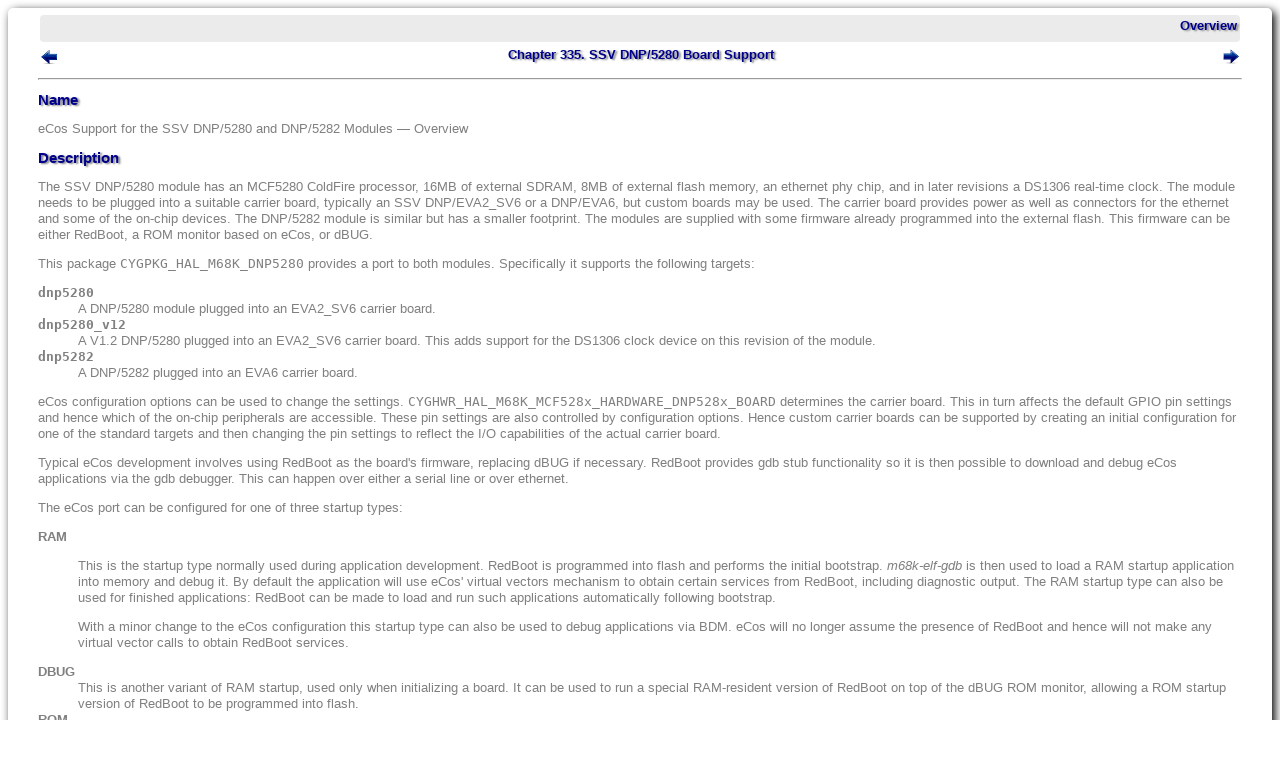

--- FILE ---
content_type: text/html
request_url: https://doc.ecoscentric.com/ref/m68k-dnp5280.html
body_size: 5350
content:
<!DOCTYPE html PUBLIC "-//W3C//DTD HTML 4.01//EN">
<html><head><meta http-equiv="Content-Type" content="text/html; charset=UTF-8"><title>Overview</title><link rel="stylesheet" type="text/css" href="css/ecosdocs.css"><meta name="generator" content="DocBook XSL Stylesheets Vsnapshot"><link rel="home" href="index.html" title="eCosPro Reference Manual"><link rel="up" href="hal-m68k-dnp5280-part.html" title="Chapter 335. SSV DNP/5280 Board Support"><link rel="prev" href="hal-m68k-dnp5280-part.html" title="Chapter 335. SSV DNP/5280 Board Support"><link rel="next" href="m68k-dnp5280-setup.html" title="Setup"><link rel="copyright" href="legalnotice.html" title="Documentation licensing terms"><meta name="viewport" content="width=device-width, initial-scale=1.0"><meta name="publisher" content="eCosCentric Limited"></head><body>
<div id="maincontent">
<div class="navheader">
<table width="100%" summary="Navigation header"><tr><th colspan="3" align="center">Overview</th></tr><tr><td width="20%" align="left"><a accesskey="p" href="hal-m68k-dnp5280-part.html"><img src="pix/prev.png" alt="Prev"></a> </td><th width="60%" align="center">Chapter 335. SSV DNP/5280 Board Support</th><td width="20%" align="right"> <a accesskey="n" href="m68k-dnp5280-setup.html"><img src="pix/next.png" alt="Next"></a></td></tr></table><hr></div><div class="refentry" id="m68k-dnp5280"><div class="titlepage"></div><div class="refnamediv"><h2>Name</h2><p>eCos Support for the SSV DNP/5280 and DNP/5282 Modules — Overview</p></div><div class="refsect1" id="m68k-dnp5280-description"><h2>Description</h2><p>
        The SSV DNP/5280 module has an MCF5280 ColdFire processor, 16MB of
        external SDRAM, 8MB of external flash memory, an ethernet phy chip,
        and in later revisions a DS1306 real-time clock. The module needs to
        be plugged into a suitable carrier board, typically an SSV
        DNP/EVA2_SV6 or a DNP/EVA6, but custom boards may be used. The carrier
        board provides power as well as connectors for the ethernet and some
        of the on-chip devices. The DNP/5282 module is similar but has
        a smaller footprint. The modules are supplied with some firmware
        already programmed into the external flash. This firmware can be
        either RedBoot, a ROM monitor based on eCos, or dBUG.
      </p><p>
        This package <code class="varname">CYGPKG_HAL_M68K_DNP5280</code> provides a
        port to both modules. Specifically it supports the following targets:
      </p><div class="variablelist"><dl class="variablelist"><dt><span class="term">
            <code class="literal">dnp5280</code>
          </span></dt><dd>
              A DNP/5280 module plugged into an EVA2_SV6 carrier board.
            </dd><dt><span class="term">
            <code class="literal">dnp5280_v12</code>
          </span></dt><dd>
              A V1.2 DNP/5280 plugged into an EVA2_SV6 carrier board. This adds support
              for the DS1306 clock device on this revision of the module.
            </dd><dt><span class="term">
            <code class="literal">dnp5282</code>
          </span></dt><dd>
              A DNP/5282 plugged into an EVA6 carrier board.
            </dd></dl></div><p>
        eCos configuration options can be used to change the settings.
        <code class="varname">CYGHWR_HAL_M68K_MCF528x_HARDWARE_DNP528x_BOARD</code>
        determines the carrier board. This in turn affects the default GPIO
        pin settings and hence which of the on-chip peripherals are
        accessible. These pin settings are also controlled by configuration
        options. Hence custom carrier boards can be supported by creating an
        initial configuration for one of the standard targets and then
        changing the pin settings to reflect the I/O capabilities of the
        actual carrier board.
      </p><p>
        Typical eCos development involves using RedBoot as the board's
        firmware, replacing dBUG if necessary. RedBoot provides gdb stub
        functionality so it is then possible to download and debug eCos
        applications via the gdb debugger. This can happen over either a
        serial line or over ethernet.
      </p><p>
        The eCos port can be configured for one of three startup types:
      </p><div class="variablelist"><dl class="variablelist"><dt><span class="term">RAM</span></dt><dd><p class="simpara">
              This is the startup type normally used during application development.
              RedBoot is programmed into flash and performs the initial bootstrap.
              <span class="application">m68k-elf-gdb</span> is then used to load a RAM
              startup application into memory and debug it. By default the
              application will use eCos' virtual vectors mechanism to obtain certain
              services from RedBoot, including diagnostic output. The RAM
              startup type can also be used for finished applications: RedBoot can
              be made to load and run such applications automatically following
              bootstrap.
            </p><p class="simpara">
              With a minor change to the eCos configuration this startup type can
              also be used to debug applications via BDM. eCos will no longer assume
              the presence of RedBoot and hence will not make any virtual vector
              calls to obtain RedBoot services.
            </p></dd><dt><span class="term">DBUG</span></dt><dd>
              This is another variant of RAM startup, used only when initializing a
              board. It can be used to run a special RAM-resident version of RedBoot
              on top of the dBUG ROM monitor, allowing a ROM startup version of
              RedBoot to be programmed into flash.
            </dd><dt><span class="term">ROM</span></dt><dd>
              This should be used for applications which will boot directly from
              flash at location 0xFF800000, replacing any ROM monitor. The
              application will be self-contained. eCos startup code will perform all
              necessary hardware initialization. ROM startup is used for building
              the flash-resident version of RedBoot, but can also be used for
              finished applications.
            </dd></dl></div></div><div class="refsect1" id="m68k-dnp5280-hardware"><h2>Supported Hardware</h2><p>
        The memory map used by both eCos and RedBoot is as follows:
      </p><div class="informaltable"><table class="informaltable" border="1"><colgroup><col><col><col></colgroup><thead><tr><th align="left">Memory</th><th align="left">Base</th><th align="left">Length</th></tr></thead><tbody><tr><td align="left">External SDRAM</td><td align="left">0x00000000</td><td align="left">0x01000000</td></tr><tr><td align="left">Internal RAM</td><td align="left">0x20000000</td><td align="left">0x00010000</td></tr><tr><td align="left">On-chip Peripherals</td><td align="left">0x40000000</td><td align="left">0x40000000</td></tr><tr><td align="left">External Flash</td><td align="left">0xFF800000</td><td align="left">0x00800000</td></tr></tbody></table></div><p>
        DNP/5282 modules also have on-chip flash at 0xF0000000. For all
        startup types the external SDRAM is used to hold all data. For RAM and
        DBUG startup the code also resides in external SDRAM, with the first
        64K reserved for use by the ROM monitor. In a typical setup RedBoot
        will occupy the first two external flash blocks, and it will also use
        the last flash block for storing <span class="command"><strong>fconfig</strong></span> run-time
        configuration settings and the <span class="command"><strong>fis</strong></span> directory.
      </p><p>
        Code and data can be placed in the internal
        RAM using the linker script section “.iram_text” for code,
        and “.iram_data” and “.iram_bss” for
        initialized and unitialized data respectively. The M68K architectural
        HAL contains a testcase <code class="filename">iram1.c</code> which
        demonstrates how to use these linker sections.
      </p><p>
        RedBoot can communicate with the host using either ethernet or one of
        the UARTs - usually uart0 because the DNP/EVA2_SV6 carrier board only
        provides a connector for that board.
      </p><p>
        All configurations for the DNP/5280 and DNP/5282 targets include an
        ethernet driver package <code class="varname">CYGPKG_DEVS_ETH_MCFxxxx</code>. If
        the application does not actually require ethernet functionality then
        the package is inactive and the final executable will not suffer any
        overheads from unused functionality. This is determined by the
        presence of the generic ethernet I/O package
        <code class="varname">CYGPKG_IO_ETH_DRIVERS</code>. Typically the choice of eCos
        template causes the right thing to happen. For example the default
        template does not include any TCP/IP stack so
        <code class="varname">CYGPKG_IO_ETH_DRIVERS</code> is not included, but both the
        net and redboot templates do include a TCP/IP stack so will specify
        that package and hence enable the ethernet driver. The ethernet device
        can be shared by RedBoot and the application, so it is possible to
        debug a networked application over ethernet.
      </p><p>
        The DNP/5280 board does not have a serial EPROM or similar hardware
        providing a unique network MAC address. Instead a suitable address has
        to be programmed into flash via RedBoot's <span class="command"><strong>fconfig</strong></span>
        command.
      </p><p>
        The on-chip uarts are supported via the serial device driver package
        <code class="varname">CYGPKG_DEVS_SERIAL_MCFxxxx</code>. The driver as a whole
        is inactive unless the generic serial support,
        <code class="varname">CYGPKG_IO_SERIAL_DEVICES</code> is enabled. Only those
        uarts for which GPIO pins are configured appropriately are available.
        By default this is only uart0 when using an EVA2_SV6 carrier board,
        and both uart0 and uart1 when using an EVA6 carrier board. One of the
        uarts, typically uart0, may also be used for HAL diagnostics. If so it
        should not be accessed via the serial driver.
      </p><p>
        All configurations for the DNP/5280 target also include a watchdog
        device driver <code class="varname">CYGPKG_DEVS_WATCHDOG_MCF5282</code>. This
        driver is inactive unless the generic watchdog support
        <code class="varname">CYGPKG_IO_WATCHDOG</code> is loaded.
      </p><p>
        An I²C bus device driver is also included, but will not be built by
        default. If the DNP/5280 is plugged into a DNP/EVA2-SV6 carrier
        board the relevant pins are already in use, connected to the dip
        switch. Even if a different carrier board is being used the same
        pins may still be needed for GPIO or for uart2. If the I²C bus can be
        safely enabled on the target hardware then GPIO pin configuration
        options should be adjusted to connect the SCL and SDA signals. The
        MCF5282 processor HAL will then instantiate a
        <span class="structname">cyg_i2c_bus</span> structure
        <code class="varname">hal_mcfxxxx_i2c_bus</code>, allowing appropriate
        <code class="function">CYG_I2C_DEVICE</code> structures to be defined.
      </p><p>
        Similarly an SPI bus device driver is included but will not be built
        by default. If the GPIO pins are adjusted to connect the QSPI DOUT, DIN
        and CLK signals then the MCF5282 processor HAL will instantiate an SPI
        bus device <code class="varname">hal_mcfxxxx_qspi_bus</code>, allowing
        appropriate <code class="function">CYG_MCFxxxx_QSPI_DEVICE</code> structures to
        be defined.
      </p><p>
        Some releases may come with a driver
        <code class="varname">CYGPKG_DEVS_CAN_FLEXCAN</code> for the on-chip CAN device.
        This will be inactive unless the generic CAN support
        <code class="varname">CYGPKG_IO_CAN</code> is added to the configuration. In
        addition it will be necessary to adjust the GPIO pins to connect the
        CANTX and CANRX signals.
      </p><p>
        When configured for a <code class="literal">dnp5280_v12</code> target the
        configuration will include a wallclock driver
        <code class="varname">CYGPKG_DEVICES_WALLCLOCK_DALLAS_DS1306</code>.  This
        will be used automatically by the C library's time-related functions,
        for example <code class="function">time</code> and
        <code class="function">asctime</code>, and can be changed by an eCos-specific
        function <code class="function">cyg_libc_time_settime</code>.
      </p><p>
        All configurations will include a flash device driver
        <code class="varname">CYGPKG_DEVS_FLASH_AMD_AM29XXXXX_V2</code> for the external
        flash. In addition when configured for a <code class="literal">dnp5282</code>
        target the configuration will include a flash driver
        <code class="varname">CYGPKG_DEVS_FLASH_M68K_MCFxxxx_CFM</code>. Both drivers
        will be inactive unless the generic flash support
        <code class="varname">CYGPKG_IO_FLASH</code> is added to the configuration.
      </p><p>
        On an EVA2_SV6 carrier board the platform HAL provides <a class="link" href="m68k-dnp5280-port.html#m68k-dnp5280-port-other" title="Other Functionality">utility routines</a> for
        accessing the LEDs and dip switch. The on-chip interrupt
        controllers and the edge port module are managed by eCos using macros
        provided by the MCF5282 processor HAL. PIT timer 3 is normally used to
        implement the eCos system clock. If gprof-based profiling is enabled
        then that will use PIT timer 2. PIT timers 0 and 1 are unused and can
        be manipulated by the application. The remaining on-chip peripherals
        are not used by eCos.
      </p></div><div class="refsect1" id="m68k-dnp5280-tools"><h2>Tools</h2><p>
        The DNP/5280 port is intended to work with GNU tools configured for an
        m68k-elf target. The original port was done using
        <span class="application">m68k-elf-gcc</span> version 3.2.1,
        <span class="application">m68k-elf-gdb</span> version 5.3, and binutils
        version 2.13.1.
      </p><p>
        By default eCos is built using the compiler flag
        <code class="option">-fomit-frame-pointer</code>. Omitting the frame pointer
        eliminates some work on every function call and makes another register
        available, so the code should be smaller and faster. However without a
        frame pointer <span class="application">m68k-elf-gdb</span> is not always
        able to identify stack frames, so it may be unable to provide accurate
        backtrace information. Removing this compiler flag from the
        configuration option <code class="varname">CYGBLD_GLOBAL_CFLAGS</code> avoids
        such debug problems.
      </p><p>
        A typical setup involves <span class="application">m68k-elf-gdb</span>
        interacting with RedBoot using either serial or ethernet.
        Alternatively it is possible to debug via the BDM port. The package's
        <code class="filename">misc</code> subdirectory contains a
        script <code class="filename">bdm.gdb</code> that contains macros for the
        low-level hardware initialization normally performed by the ROM
        startup code. The application should be linked with an eCos
        configuration using RAM startup, and with the options
        <code class="varname">CYGSEM_HAL_ROM_MONITOR</code> and
        <code class="varname">CYGSEM_HAL_USE_ROM_MONITOR</code> disabled to stop eCos
        accessing any services provided by RedBoot. Diagnostic output will be
        sent out of uart0.
      </p></div></div><div class="navfooter"><hr><table width="100%" summary="Navigation footer"><tr><td width="40%" align="left"><a accesskey="p" href="hal-m68k-dnp5280-part.html"><img src="pix/prev.png" alt="Prev"></a> </td><td width="20%" align="center"><a accesskey="u" href="hal-m68k-dnp5280-part.html"><img src="pix/up.png" alt="Up"></a></td><td width="40%" align="right"> <a accesskey="n" href="m68k-dnp5280-setup.html"><img src="pix/next.png" alt="Next"></a></td></tr><tr><td width="40%" align="left" valign="top">Chapter 335. SSV DNP/5280 Board Support </td><td width="20%" align="center"><a accesskey="h" href="index.html"><img src="pix/home.png" alt="Home"></a></td><td width="40%" align="right" valign="top"> Setup</td></tr></table></div><hr><table id="copyright" width="100%"><tr><td align="left"><small>2025-10-02</small></td><td align="right" width="80%"><small><em><a href="legalnotice.html#ecospro-nc-license">eCosPro Non-Commercial Public License</a></em></small></td></tr></table></div>
</body>
</html>
